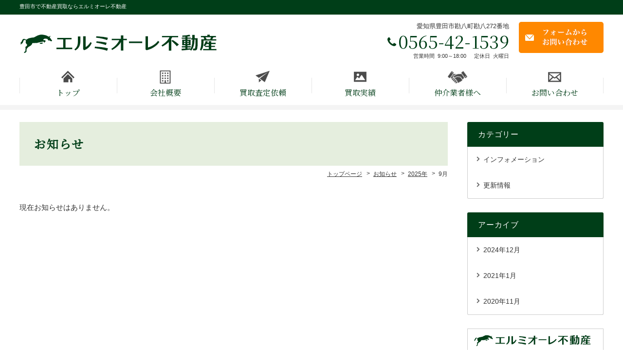

--- FILE ---
content_type: text/html; charset=UTF-8
request_url: https://elmeaule-real-estate.com/news/date/2022/12
body_size: 3551
content:
<!DOCTYPE html>
<html lang="ja">
<head>
<meta charset="UTF-8">
<meta http-equiv="X-UA-Compatible" content="IE=edge">
<meta name="keywords" content="2022年12月のお知らせ記事一覧,豊田市不動産売却,豊田市不動産査定,豊田市不動産買取,豊田市住宅ローン,豊田市返済困難,豊田市サービス付き賃貸,豊田市競売,豊田市収益物件買取,豊田市収益物件査定,豊田市中古戸建,豊田市収益物件,豊田市不動産,豊田市不動産値引き,岡崎市再生住宅,愛知県再生住宅">
<meta name="description" content="2022年12月のお知らせ記事一覧。豊田市で不動産買取・売却・購入ならエルミオーレ不動産">
<link rel="stylesheet" href="https://elmeaule-real-estate.com/wp/wp-content/themes/hanjo/common/css/html5doctor.css">
<link rel="stylesheet" href="https://elmeaule-real-estate.com/wp/wp-content/themes/hanjo/common/css/general-purpose.css">
<link rel="stylesheet" href="https://elmeaule-real-estate.com/wp/wp-content/themes/hanjo/common/css/webfont.css">
<link rel="stylesheet" href="https://elmeaule-real-estate.com/wp/wp-content/themes/hanjo/common/css/common.css">
<link rel="stylesheet" href="https://elmeaule-real-estate.com/wp/wp-content/themes/hanjo/common/js/photoswipe/photoswipe.css">
<link href="https://fonts.googleapis.com/css?family=Noto+Serif+JP&display=swap" rel="stylesheet">
<link rel="stylesheet" href="https://elmeaule-real-estate.com/wp/wp-content/themes/hanjo/news/css/news.css">
<script src="//code.jquery.com/jquery-3.1.0.min.js"></script>
<script>window.jQuery || document.write('<script src="https://elmeaule-real-estate.com/wp/wp-content/themes/hanjo/common/js/jquery-3.1.0.min.js"><\/script>')</script>
<script src="https://elmeaule-real-estate.com/wp/wp-content/themes/hanjo/common/js/common.js"></script>
<script src="https://elmeaule-real-estate.com/wp/wp-content/themes/hanjo/common/js/hamburgerMenu.js"></script>
<script src="https://elmeaule-real-estate.com/wp/wp-content/themes/hanjo/common/js/flexibility.js"></script>
<script src="https://elmeaule-real-estate.com/wp/wp-content/themes/hanjo/common/js/footerFixed.js"></script>
<script src="https://elmeaule-real-estate.com/wp/wp-content/themes/hanjo/common/js/photoswipe/jquery.photoswipe.min.js"></script>
<script src="https://elmeaule-real-estate.com/wp/wp-content/themes/hanjo/common/js/photoswipe/jquery.photoswipe_cfg.js"></script>
<script src="https://elmeaule-real-estate.com/wp/wp-content/themes/hanjo/news/js/news.js"></script>
<!-- Global site tag (gtag.js) - Google Analytics -->
<script async src="https://www.googletagmanager.com/gtag/js?id=G-2X85D2D2F9"></script>
<script>
  window.dataLayer = window.dataLayer || [];
  function gtag(){dataLayer.push(arguments);}
  gtag('js', new Date());

  gtag('config', 'G-2X85D2D2F9');
</script>
<title>2022年12月の記事一覧 | 豊田市で不動産買取・売却、再生住宅の事ならエルミオーレ不動産</title>
</head>
<body class="logged_off ua_pc sp_icon_header_inquiry header_fixed site_type__fudo header_menu_none">

<div id="news" class="list">
<div id="container">

<header>

<div id="header_top">
<div class="inner">

<p id="header_description">豊田市で不動産買取ならエルミオーレ不動産</p>

</div><!--/.inner-->
</div><!--/#header_top-->


<div id="header_con">
<div class="inner">

<div id="site_name">
<p><a href="https://elmeaule-real-estate.com/"><img src="https://elmeaule-real-estate.com/wp/wp-content/themes/hanjo/common/img/header_site_name_pc.png" class="pc_sp a100" alt="有限会社エルミオーレ"></a></p>
</div><!-- /#site_name -->

<div id="header_info">
	<div class="telBox">
<p class="address">愛知県豊田市勘八町勘八272番地</p>
<p class="tel tel_link">0565-42-1539</p>
<div id="opening_hours_closed">
<p class="opening_hours"><span>営業時間</span>9:00～18:00</p>
<p class="closed"><span>定休日</span>火曜日</p>

</div><!--/#opening_hours_closed-->
<!--/telBox--></div>
	
	<p class="inquiry"><a href="https://elmeaule-real-estate.com/inquiry"><img src="https://elmeaule-real-estate.com/wp/wp-content/themes/hanjo/common/img/formBtn.jpg"></a></p>
</div><!-- /#header_info -->
</div><!-- /.inner -->
</div><!-- /#header_con -->


</header>

<div id="hamburgerMenu">
<div id="hamburgerIcon"><span class="top"></span><span class="middle"></span> <span class="bottom"></span></div><!-- /#hamburgerIcon -->
</div><!-- /#hamburgerMenu -->

<div id="gNavi_hamburgerMenu">
<div class="layer"></div>
<nav>
<ul>
<li class="hm_tel ico sp"><a href="tel:0565-42-1539">電話をかける</a></li>
<li class="hm_top ico navIcon1_2"><a href="https://elmeaule-real-estate.com/">トップ</a></li>
<li class="navIcon2_2"><a href="https://elmeaule-real-estate.com/company">会社概要</a></li>
<li class="navIcon3_2"><a href="https://elmeaule-real-estate.com/assessment">買取査定依頼</a></li>
<li class="navIcon4_2"><a href="https://elmeaule-real-estate.com/pages/5947">買取実績</a></li>
<li class="navIcon5_2"><a href="https://elmeaule-real-estate.com/pages/5931">仲介業者様へ</a></li>
<li class="navIcon6_2"><a href="https://elmeaule-real-estate.com/inquiry">お問い合わせ</a></li>
<li class="hm_page page_161 sp"><a href="https://elmeaule-real-estate.com/service">事業内容</a></li>
<li class="hm_page page_167 sp"><a href="https://elmeaule-real-estate.com/staff">スタッフの紹介</a></li>
<li class="hm_page page_163 sp"><a href="https://elmeaule-real-estate.com/company">会社概要</a></li>
<li class="hm_page page_164 sp"><a href="https://elmeaule-real-estate.com/inquiry">お問い合わせ</a></li>
<li class="hm_page page_169 sp"><a href="https://elmeaule-real-estate.com/privacy">プライバシーポリシー</a></li>
<li class="hm_blog sp"><a href="https://elmeaule-real-estate.com/blog">お役立ち情報</a></li>
<li class="hm_news sp"><a href="https://elmeaule-real-estate.com/news">お知らせ</a></li>
<li class="hm_pages pages_3199 sp"><a href="https://elmeaule-real-estate.com/pages/3199">豊田市で収益物件の事ならエルミオーレ不動産</a></li>
<li class="hm_pages pages_4187 sp"><a href="https://elmeaule-real-estate.com/pages/4187">エルミオーレ不動産の「再生住宅」</a></li>
<li class="hm_pages pages_4764 sp"><a href="https://elmeaule-real-estate.com/pages/4764">豊田市山村地域の不動産売却はエルミオーレ不動産へ！</a></li>
<li class="hm_pages pages_4890 sp"><a href="https://elmeaule-real-estate.com/pages/4890">採用情報【不動産総合職】</a></li>
<li class="hm_pages pages_5386 sp"><a href="https://elmeaule-real-estate.com/pages/5386">エルミオーレ不動産の「リフォーム」</a></li>
<li class="hm_pages pages_5483 sp"><a href="https://elmeaule-real-estate.com/pages/5483">「豊田SDGsパートナー」へ参加させていただきます。</a></li>
<li class="hm_pages pages_5897 sp"><a href="https://elmeaule-real-estate.com/pages/5897">ハウスポータルサイト『Toelle（トエル）』へ物件情報公開中！</a></li>
<li class="hm_pages pages_5910 sp"><a href="https://elmeaule-real-estate.com/pages/5910">様々な不動産に対応</a></li>
<li class="hm_pages pages_5918 sp"><a href="https://elmeaule-real-estate.com/pages/5918">郊外にある不動産も対応</a></li>
<li class="hm_pages pages_5919 sp"><a href="https://elmeaule-real-estate.com/pages/5919">高リスク不動産も対応</a></li>
<li class="hm_pages pages_5920 sp"><a href="https://elmeaule-real-estate.com/pages/5920">最短1週間で買取可能</a></li>
<li class="hm_pages pages_5931 sp"><a href="https://elmeaule-real-estate.com/pages/5931">仲介業者様へ</a></li>
<li class="hm_pages pages_5940 sp"><a href="https://elmeaule-real-estate.com/pages/5940">エルミオーレ不動産とは</a></li>
<li class="hm_pages pages_5947 sp"><a href="https://elmeaule-real-estate.com/pages/5947">買取実績</a></li>
<li class="hm_pages pages_5959 sp"><a href="https://elmeaule-real-estate.com/pages/5959">施工事例</a></li>
<li class="hm_pages pages_5995 sp"><a href="https://elmeaule-real-estate.com/pages/5995">豊田市の賃貸マンション・アパート売却はエルミオーレ不動産へ</a></li>
<li class="hm_pages pages_6130 sp"><a href="https://elmeaule-real-estate.com/pages/6130">空き家の放置はリスク大！早めの対策が安心への第一歩</a></li>
<li class="hm_pages pages_6568 sp"><a href="https://elmeaule-real-estate.com/pages/6568">エルミ四郷　テナント入居者様募集中!</a></li>
</ul>
</nav>
</div><!-- /#gNavi_hamburgerMenu -->

<div id="content" class="cf">
<div id="main">

<h1 class="title">お知らせ</h1>

<div id="breadcrumb">
<div class="home"><a href="https://elmeaule-real-estate.com/" itemprop="url"><span itemprop="title" class="bc_title">トップページ</span></a></div>
<!-- Breadcrumb NavXT 6.3.0 -->
<div><a href="https://elmeaule-real-estate.com/news" itemprop="url"><span itemprop="title" class="bc_title">お知らせ</span></a></div><div><a href="https://elmeaule-real-estate.com/date/2025?post_type=news" itemprop="url"><span itemprop="title" class="bc_title">2025年</span></a></div><div><span class="bc_title">9月</span></div>
</div><!-- /breadcrumb -->

<div id="main_content" class="post_list">
<div class="wrapper">
<div class="inner">

<p class="no_post">現在お知らせはありません。</p>

</div><!-- /.inner -->
</div><!-- /.wrapper -->
</div><!-- /#main_content -->
</div><!-- /#main -->

<div id="sidebar">
<div class="inner">

<div id="side_category">
<div class="inner">
<h3>カテゴリー</h3>
<ul>
	<li class="cat-item cat-item-50"><a href="https://elmeaule-real-estate.com/news_category/info" >インフォメーション</a>
</li>
	<li class="cat-item cat-item-49"><a href="https://elmeaule-real-estate.com/news_category/update" >更新情報</a>
</li>
</ul>
</div>
</div>


<div id="side_archives_month">
<div class="inner">
<h3>アーカイブ</h3>
<ul>
	<li><a href='https://elmeaule-real-estate.com/news/date/2024/12'>2024年12月</a></li>
	<li><a href='https://elmeaule-real-estate.com/news/date/2021/01'>2021年1月</a></li>
	<li><a href='https://elmeaule-real-estate.com/news/date/2020/11'>2020年11月</a></li>
</ul>
</div>
</div>

<div id="side_info">
<div class="inner">

<p class="side_name"><img src="https://elmeaule-real-estate.com/wp/wp-content/themes/hanjo/common/img/header_site_name_pc.png" alt="" /></p>

<p class="side_ph"></p>
<p class="side_adr">愛知県豊田市勘八町勘八272番地</p>
<p class="side_tel"><span class="tel_link">0565-42-1539</span></p>
<p class="side_tel side_tel2"><span>0565-42-1530</span></p>
<p class="side_access"><a href="https://elmeaule-real-estate.com/company/#company_map">アクセスマップ</a></p>

</div><!-- /.inner -->
</div><!-- /#side_info -->

</div><!-- /.inner -->
</div><!-- /#sidebar -->
</div>
<div id="footer_wrap">
<footer id=footer>

<div id="footer_con">

<div id="footer_menu">
<nav>
<ul>
<li class="fm_top"><a href="https://elmeaule-real-estate.com/">トップページ</a></li>
<li class="fm_page page_273"><a href="https://elmeaule-real-estate.com/search_buy">売買物件を探す</a></li>
<li class="fm_page page_2255"><a href="https://elmeaule-real-estate.com/assessment">売却査定</a></li>
<li class="fm_page page_3023"><a href="https://elmeaule-real-estate.com/school">学区検索</a></li>
<li class="fm_page page_161"><a href="https://elmeaule-real-estate.com/service">事業内容</a></li>
<li class="fm_page page_167"><a href="https://elmeaule-real-estate.com/staff">スタッフの紹介</a></li>
<li class="fm_page page_163"><a href="https://elmeaule-real-estate.com/company">会社概要</a></li>
<li class="fm_page page_164"><a href="https://elmeaule-real-estate.com/inquiry">お問い合わせ</a></li>
<li class="fm_page page_169"><a href="https://elmeaule-real-estate.com/privacy">プライバシーポリシー</a></li>
<li class="fm_blog"><a href="https://elmeaule-real-estate.com/blog">お役立ち情報</a></li>
<li class="fm_news"><a href="https://elmeaule-real-estate.com/news">お知らせ</a></li>
</ul>
<ul>
<li class="fm_pages pages_6568"><a href="https://elmeaule-real-estate.com/pages/6568">エルミ四郷　テナント入居者様募集中!</a></li>
<li class="fm_pages pages_6130"><a href="https://elmeaule-real-estate.com/pages/6130">空き家の放置はリスク大！早めの対策が安心への第一歩</a></li>
<li class="fm_pages pages_5995"><a href="https://elmeaule-real-estate.com/pages/5995">豊田市の賃貸マンション・アパート売却はエルミオーレ不動産へ</a></li>
<li class="fm_pages pages_5959"><a href="https://elmeaule-real-estate.com/pages/5959">施工事例</a></li>
<li class="fm_pages pages_5947"><a href="https://elmeaule-real-estate.com/pages/5947">買取実績</a></li>
<li class="fm_pages pages_5940"><a href="https://elmeaule-real-estate.com/pages/5940">エルミオーレ不動産とは</a></li>
<li class="fm_pages pages_5931"><a href="https://elmeaule-real-estate.com/pages/5931">仲介業者様へ</a></li>
<li class="fm_pages pages_5920"><a href="https://elmeaule-real-estate.com/pages/5920">最短1週間で買取可能</a></li>
<li class="fm_pages pages_5919"><a href="https://elmeaule-real-estate.com/pages/5919">高リスク不動産も対応</a></li>
<li class="fm_pages pages_5918"><a href="https://elmeaule-real-estate.com/pages/5918">郊外にある不動産も対応</a></li>
<li class="fm_pages pages_5910"><a href="https://elmeaule-real-estate.com/pages/5910">様々な不動産に対応</a></li>
<li class="fm_pages pages_5897"><a href="https://elmeaule-real-estate.com/pages/5897">ハウスポータルサイト『Toelle（トエル）』へ物件情報公開中！</a></li>
<li class="fm_pages pages_5483"><a href="https://elmeaule-real-estate.com/pages/5483">「豊田SDGsパートナー」へ参加させていただきます。</a></li>
<li class="fm_pages pages_5386"><a href="https://elmeaule-real-estate.com/pages/5386">エルミオーレ不動産の「リフォーム」</a></li>
<li class="fm_pages pages_4890"><a href="https://elmeaule-real-estate.com/pages/4890">採用情報【不動産総合職】</a></li>
<li class="fm_pages pages_4764"><a href="https://elmeaule-real-estate.com/pages/4764">豊田市山村地域の不動産売却はエルミオーレ不動産へ！</a></li>
<li class="fm_pages pages_4187"><a href="https://elmeaule-real-estate.com/pages/4187">エルミオーレ不動産の「再生住宅」</a></li>
<li class="fm_pages pages_3199"><a href="https://elmeaule-real-estate.com/pages/3199">豊田市で収益物件の事ならエルミオーレ不動産</a></li>
</ul>
</nav>
</div><!-- /#footer_menu -->

<p class="f_s">豊田市で不動産買取・売却・購入ならエルミオーレ不動産</p>

<p id="copy">&copy; 2020–2026 エルミオーレ不動産</p>

</div><!-- /#footer_con -->

<p id="footer_s_link"><a href="https://fudousan-hanjo.com/" target="_blank">不動産 ホームページ制作</a></p>

</footer>
<p id="pagetop"><a href="#container"><span>ページ先頭へ</span></a></p>
</div><!-- /#footer_wrap -->
</div><!-- /#container -->
</div><!-- /#pageID -->
</body></html>

--- FILE ---
content_type: text/css
request_url: https://elmeaule-real-estate.com/wp/wp-content/themes/hanjo/common/css/webfont.css
body_size: 492
content:
@charset "UTF-8";

@font-face {
  font-family: 'Material Icons';
  src: url('../web_fonts/MaterialIcons-Regular.eot');
  src: local('Material Icons'),
       local('MaterialIcons-Regular'),
       url('../web_fonts/MaterialIcons-Regular.woff2') format('woff2'),
       url('../web_fonts/MaterialIcons-Regular.woff') format('woff'),
       url('../web_fonts/MaterialIcons-Regular.ttf') format('truetype');
  font-style: normal;
  font-weight: 400;
}

/*
@font-face {
  font-family: 'Ionicons';
  src: url('../web_fonts/ionicons.eot');
  src: url('../web_fonts/ionicons.eot#iefix') format('embedded-opentype'),
    url('../web_fonts/ionicons.woff2') format('woff2'),
    url('../web_fonts/ionicons.woff') format('woff'),
    url('../web_fonts/ionicons.ttf') format('truetype'),
    url('../web_fonts/ionicons.svg#Ionicons') format('svg');
  font-weight: normal;
  font-style: normal
}
*/

.icon.mate,
.icon.ion {
  position: relative;
}

.icon.mate:before,
.icon.mate:after,
.icon.ion:before,
.icon.ion:after {
  font-weight: normal !important;
  font-style: normal !important;
  display: inline-block !important;
  line-height: 1 !important;
  text-transform: none !important;
  letter-spacing: normal !important;
  font-variant: normal !important;
  word-wrap: normal !important;
  white-space: nowrap !important;
  direction: ltr !important;
  speak: none !important;
  -webkit-font-smoothing: antialiased !important;
  text-rendering: optimizeLegibility !important;
  -moz-osx-font-smoothing: grayscale !important;
  font-feature-settings: 'liga' !important;

  font-size: 20px;
  color: #333;
  position: absolute;
  top: 50%;
  margin-top: -20px;
}

.icon.mate:before,
.icon.mate:after {
  font-family: 'Material Icons' !important;
}
.icon.ion:before,
.icon.ion:after {
  font-family: 'Ionicons' !important;
}


--- FILE ---
content_type: text/css
request_url: https://elmeaule-real-estate.com/wp/wp-content/themes/hanjo/news/css/news.css
body_size: 2738
content:
@charset "UTF-8";

/* =============================================
サイドバー
============================================= */

#news #sidebar #side_category,
#news #sidebar #side_archives_month {
  margin-bottom: 28px;
}

#news #sidebar h3 {
  color: #fff;
  font-size: 16px;
  font-weight: normal;
  letter-spacing: 0.05em;
  padding: 12px 22px;
  margin-bottom: 0;
  border-top-left-radius: 3px;
  border-top-right-radius: 3px;
}

#news #sidebar ul {
  border-left: 1px solid #CCCCCC;
  border-right: 1px solid #CCCCCC;
  border-bottom: 1px solid #CCCCCC;
  border-bottom-left-radius: 3px;
  border-bottom-right-radius: 3px;
}

#news #sidebar ul li.cat-item-none {
  padding: 15px 18px;
}

#news #sidebar li a {
  padding-top: 15px;
  padding-right: 18px;
  padding-bottom: 15px;
  padding-left: 32px;
  text-decoration: none;
  display: block;
  font-size: 14px;
  position: relative;
}

#news #sidebar li a:before {
  position: absolute;
  font-family: icon_set_v1 !important;
  speak: none !important;
  font-style: normal !important;
  font-weight: normal !important;
  font-variant: normal !important;
  text-transform: none !important;
  line-height: 1 !important;
  -webkit-font-smoothing: antialiased !important;
  -moz-osx-font-smoothing: grayscale !important;
  content: '\e8c0';
  color: #666;
  top: 20px;
  left: 16px;
  font-size: 11px;
}

#news #sidebar li a:hover {
  background-color: #f4f4f4;
}


/*カテゴリー*/

#news #sidebar #side_category h3 {
  background-color: #003e18;
}


/*小カテゴリー*/

#news #sidebar #side_category ul ul {
  padding-left: 26px;
  margin-bottom: 0px;
  border: none;
}

#news #sidebar #side_category ul ul ul {
  padding-left: 12px;
  margin-bottom: 0;
}

#news #sidebar #side_category li li a {
  padding: 3px 2px 3px 9px;
  font-size: 13px;
}

#news #sidebar #side_category li li a:hover {
  background-color: transparent;
  text-decoration: underline;
}

#news #sidebar #side_category li li a:before {
  left: 0;
  top: 0;
  content: '';
  width: 4px;
  height: 4px;
  border-radius: 50%;
  background-color: #484848;
  margin-top: 1em;
}


/*アーカイブ*/

#news #sidebar #side_archives_month {
  /*記事がなかったら非表示*/
  display: none;
}

#news #sidebar #side_archives_month h3 {
  background-color: #003e18;
}

@media only screen and (max-width: 767px) {
  /*スマホのみ*/
  #news #sidebar #side_category,
  #news #sidebar #side_archives_month {
    padding: 0 2.5%;
  }
}


/* =============================================
一覧ページ、シングルページ　共通
============================================= */

#news #main #post_wrapper {
  margin-bottom: 40px;
}

#news #main .post_category ul {
  margin-top: -10px;
  margin-left: -12px;
}

#news #main .post_category li {
  margin-left: 12px;
  margin-top: 10px;
  display: inline-block;
}

#news #main .post_list .post_category li,
#news #main .post_single .post_category a {
  line-height: 1.4;
  letter-spacing: 0.08em;
  font-size: 12px;
  padding: 6px 15px;
}

@media only screen and (max-width: 767px) {
  /*スマホのみ*/
  #news #main .post_category ul {
    margin-top: -6px;
    margin-left: -6px;
  }
  #news #main .post_category li {
    margin-left: 6px;
    margin-top: 6px;
    display: inline-block;
  }
  #news #main .post_list .post_category li,
  #news #main .post_single .post_category a {
    font-size: 11px;
    padding: 4px 10px;
  }
}


/* =============================================
一覧ページ　トップ、NEWS共通　post_news.php
============================================= */

#news_post_wrapper li p.ymd {
  font-size: 14px;
  letter-spacing: 0.05em;
}

#news_post_wrapper li p.slug span {
  border: 1px solid #b9b9b9;
  background-color: #eee;
  padding: 4px 8px;
  font-size: 11px;
  line-height: 1.2;
}

#news_post_wrapper li .con a {
  font-size: 14px;
  text-decoration: none;
}

#news_post_wrapper li .con a:hover {
  text-decoration: underline;
}

@media print, screen and (min-width: 768px) {
  /*PCのみ*/
  #news_post_wrapper ul {
    display: table;
    border-collapse: collapse;
    width: 100%;
  }
  #news_post_wrapper ul li {
    display: table-row;
  }
  #news_post_wrapper ul li p {
    display: table-cell;
    padding-bottom: 26px;
  }
  #news_post_wrapper ul li:last-child p {
    padding-bottom: 0;
  }
  #news_post_wrapper li p.ymd {
    width: 7.5em;
  }
  #news_post_wrapper li p.slug {
    width: 10em;
    padding-right: 18px;
  }
  #news_post_wrapper li p.slug span {
    display: block;
    text-align: center;
  }
}


@media only screen and (max-width: 767px) {
  /*スマホのみ*/
  #news_post_wrapper li {
    margin-bottom: 16px;
    padding-bottom: 16px;
    border-bottom: 1px solid #CCCCCC;
  }
  #top #news_post_wrapper li:last-child {
    margin-bottom: 0;
    padding-bottom: 0;
    border-bottom: none;
  }
  #news #news_post_wrapper li:first-child {
    border-top: 1px solid #CCCCCC;
    padding-top: 18px;
  }
  #news_post_wrapper li p.ymd,
  #news_post_wrapper li p.slug,
  #news_post_wrapper li p.slug span {
    display: inline-block;
  }
  #news_post_wrapper li p.ymd {
    font-size: 13px;
    margin-right: 12px;
  }
  #news_post_wrapper li p.con {
    margin-top: 4px;
  }
}




/* =============================================
一覧ページ
============================================= */

@media print, screen and (min-width: 768px) {
  /*PCのみ*/
  #news #main .post_list h2 {
    font-size: 25px;
    font-style: normal;
    margin-right: 2px;
    margin-bottom: 40px;
  }
}

#news #main .post_list h2 span {
  font-size: 18px;
  margin-left: 2px;
}

#news #news_post_wrapper li a {
  width: 626px;
}


/* =============================================
シングルページ
============================================= */

#news #main .post_single #post_wrapper {
  margin-top: 54px;
}

#news #main .post_single .post_date_category {
  margin-bottom: 20px;
}

#news #main .post_single .post_date {
  float: left;
  width: 200px;
  letter-spacing: 0.1em;
  margin-bottom: 0;
  font-size: 18px;
}

#news #main .post_single .post_category {
  float: left;
  width: 680px;
  text-align: right;
}

#news #main .post_single .post_category a {
  display: block;
  text-decoration: none;
  background-color: #fff;
  color: #003e18;
	border: #003e18 1px solid;
}

#news #main .post_single .post_category a:hover {
	opacity: 0.7;
}

@media only screen and (max-width: 767px) {
  /*スマホのみ*/
  #news #main .post_single #post_wrapper {
    margin-top: 34px;
  }
  #news #main .post_single .post_date_category {
    margin-bottom: 14px;
  }
  #news #main .post_single .post_date {
    float: none;
    width: auto;
    font-size: 13px;
    margin-bottom: 4px;
  }
  #news #main .post_single .post_category {
    float: none;
    width: auto;
    text-align: left;
  }
}

#news #main .post_single h2#post_title {
  font-size: 24px;
  font-weight: bold;
  border-bottom: none;
  letter-spacing: 0.08em;
  line-height: 1.55;
  margin-bottom: 0;
}

#news #main .post_single .post_content {
  margin-top: 24px;
  margin-bottom: 30px;
}

@media only screen and (max-width: 767px) {
  /*スマホのみ*/
  #news #main .post_single h2#post_title {
    letter-spacing: 0.08em;
    line-height: 1.55;
    text-align: left;
    font-size: 18px;
    margin-bottom: 0;
    padding: 0;
  }
  #news #main .post_single h2#post_title:after,
  #news #main .post_single h2#post_title:before {
    position: static;
    border-bottom: none;
    margin: 0;
    width: auto;
  }
}


/*ページナビ*/

#news #main #post_navi {
  margin-top: 60px;
  font-size: 0;
}

#news #main #post_navi div {
  width: 380px;
  display: inline-block;
}

#news #main #post_navi #next_post {
  text-align: right;
  margin-left: 500px
}

#news #main #post_navi div + div#next_post {
  margin-left: 120px
}

#news #main #post_navi div a {
  display: block;
  background-color: #f4f4f4;
  padding-top: 15px;
  padding-bottom: 15px;
  border-radius: 4px;
  text-decoration: none;
  font-size: 15px;
}

#news #main #post_navi div a:hover {
	opacity: 0.7;
}

#news #main #post_navi div a:before,
#news #main #post_navi div a:after {
  font-family: icon_set_v1 !important;
  speak: none !important;
  font-style: normal !important;
  font-weight: normal !important;
  font-variant: normal !important;
  text-transform: none !important;
  line-height: 1 !important;
  -webkit-font-smoothing: antialiased !important;
  -moz-osx-font-smoothing: grayscale !important;
  display: inline-block;
  font-size: 15px;
  color: #8D8D8D;
}

#news #main #post_navi div:hover a:before,
#news #main #post_navi div:hover a:after {
  color: #000000;
}

#news #main #post_navi #prev_post a {
  padding-left: 24px;
  padding-right: 16px;
}

#news #main #post_navi #next_post a {
  padding-left: 16px;
  padding-right: 24px;
}

#news #main #post_navi #prev_post a:before {
  content: '\e911';
  margin-right: 16px;
}

#news #main #post_navi #next_post a:after {
  content: '\e912';
  margin-left: 16px;
}

@media only screen and (max-width: 767px) {
  /*スマホのみ*/
  #news #main #post_navi,
  #news #main #post_navi #prev_post a,
  #news #main #post_navi #next_post a {
    height: 34px;
  }
  #news #main #post_navi {
    position: relative;
    margin-top: 30px;
  }
  #news #main #post_navi div {
    position: absolute;
    width: auto;
  }
  #news #main #post_navi #prev_post {
    top: 0;
    left: 0;
  }
  #news #main #post_navi #next_post {
    top: 0;
    right: 0;
    text-align: left;
    margin-left: 0;
  }
  #news #main #post_navi div + div#next_post {
    margin-left: 0;
  }
  #news #main #post_navi #prev_post a,
  #news #main #post_navi #next_post a {
    text-indent: -9999px;
    padding: 0;
    border-radius: 2px;
    position: relative;
    background-color: #999;
    width: auto;
    width: 90px;
  }
  #news #main #post_navi #prev_post a:before {
    content: '';
    margin-right: 0;
  }
  #news #main #post_navi div a:after {
    position: absolute;
    display: block;
    text-indent: 0;
    top: 50%;
    margin-top: -12px;
    font-size: 22px;
    color: #fff;
  }
  #news #main #post_navi #prev_post a:after {
    content: '\e911';
    left: 40px;
  }
  #news #main #post_navi #next_post a:after {
    right: 40px;
    margin-left: 0;
  }
}


/*ライトボックス*/

.sl-overlay {
  opacity: 0.85;
}


/*fukidashi_b*/
#news .post_content 
.fukidashi_b {
  position: relative;
  display: block;
  margin: 1.5em 0;
  padding: 7px 12px;
  max-width: 100%;
  color: #555;
	background: #ededed;
	border-radius: 5px;
}

#news .post_content .fukidashi_b:before {
  content: "";
  position: absolute;
  top: 100%;
  left: 20%;
  border: 15px solid transparent;
  border-top: 15px solid #ededed;
}

/*fukidashi_t*/
#news .post_content .fukidashi_t {
  position: relative;
  display: block;
  margin: 1.5em 0;
  padding: 7px 12px;
  max-width: 100%;
  color: #555;
	background: #ededed;
	border-radius: 5px;
}

#news .post_content .fukidashi_t:before {
  content: "";
  position: absolute;
  bottom: 100%;
  left: 20%;
  border: 15px solid transparent;
  border-bottom: 15px solid #ededed;
}



/*h1*/
#news .post_content h1 {
  font-size: 17px;
  margin-bottom: 20px;
	background: #003e18;
	color: #fff;
	font-family: 'Noto Serif JP', serif;
	position: relative;
	padding: 8px 20px 8px 30px;
	margin-top: 20px;
}

#news .post_content h1:before{
	position: absolute;
	top:0;
	left: 8px;
	height: 100%;
	width: 7px;
	content: '';
	background: #21653b;	
}


@media only screen and (max-width: 767px) {
  /*スマホのみ*/
#news .post_content h1 {
  font-size: 15px;
	padding: 8px 10px 8px 22px;
}

#news .post_content h1:before{
	position: absolute;
	top:0;
	left: 5px;
	width: 4px;
}
}


/*h2*/
#news .post_content h2 {
	font-size: 17px;
	margin-bottom: 20px;
	background-color: #e5eede;
	padding: 12px 18px;
	color: #003e18;
	font-family: 'Noto Serif JP', serif;
	font-weight: normal;
	margin-top: 20px;
}

#news .post_content h2:before{
	display: none;
}

@media only screen and (max-width: 767px) {
  /*スマホのみ*/
#news .post_content h2 {
  font-size: 15px;
  padding: 8px 15px;
}
}


/*h3*/
#news .post_content h3 {
	margin-bottom: 20px;
	background-color: #e5eede;
	padding: 12px 18px;
	font-family: 'Noto Serif JP', serif;
	font-weight: normal;
	background: #ededed;
	color: #333;
	font-size: 17px;
	margin-top: 20px;
}

@media only screen and (max-width: 767px) {
  /*スマホのみ*/
#news .post_content h3 {
  font-size: 15px;
  padding: 8px 15px;
}
}

/*h4*/
#news .post_content h4 {
	border-bottom: #ccc 1px solid;
	padding-bottom: 5px;
	font-size: 18px;
	margin-top: 20px;
}

@media only screen and (max-width: 767px) {
  /*スマホのみ*/
#news .post_content h4 {
  font-size: 15px;
}
}


/*h5*/
#news .post_content h5 {
	position: relative;
	padding-left: 20px;
	font-size: 17px;
	margin-top: 20px;
}

#news .post_content h5:before{
	position: absolute;
	top:9px;
	left: 0;
	height: 10px;
	width: 10px;
	content: '';
	background: #003e18;	
}

@media only screen and (max-width: 767px) {
  /*スマホのみ*/
#news .post_content h5 {
  font-size: 14px;
}
}

/*h6*/
#news .post_content h6 {
	font-size: 15px;
	margin-top: 20px;
}

@media only screen and (max-width: 767px) {
  /*スマホのみ*/
#news .post_content h6 {
  font-size: 14px;
}
}